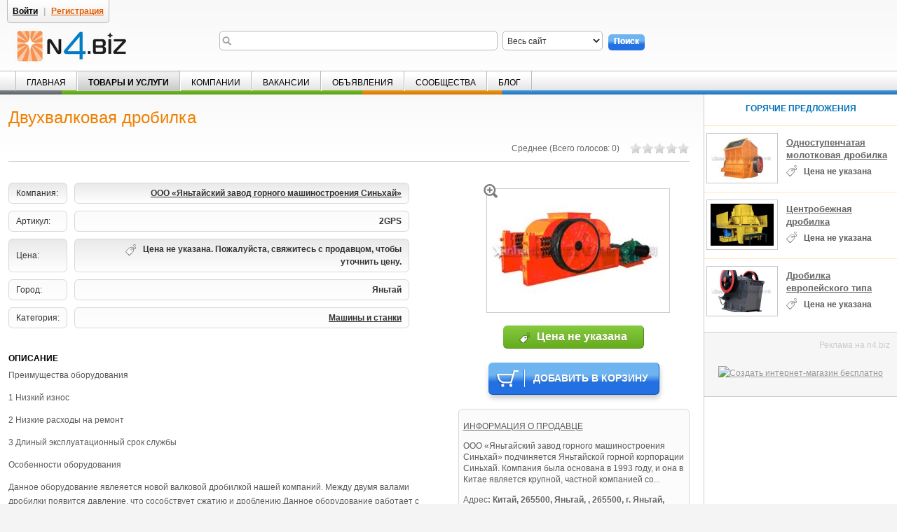

--- FILE ---
content_type: text/html;charset=UTF-8
request_url: http://n4.biz/products/-/products/item_details/22779783_%D0%94%D0%B2%D1%83%D1%85%D0%B2%D0%B0%D0%BB%D0%BA%D0%BE%D0%B2%D0%B0%D1%8F-%D0%B4%D1%80%D0%BE%D0%B1%D0%B8%D0%BB%D0%BA%D0%B0
body_size: 12152
content:
<!DOCTYPE html>
<html dir="ltr" lang="ru" xmlns="http://www.w3.org/1999/xhtml">
<head>
<link rel="dns-prefetch" href="//www.google-analytics.com" />
<link rel="dns-prefetch" href="//mc.yandex.ru" />
<link rel="dns-prefetch" href="//vk.com" />
<link rel="dns-prefetch" href="//st0.vk.me" />
<link rel="dns-prefetch" href="//st2.vk.me" />
<link rel="dns-prefetch" href="//connect.facebook.net" />
<link rel="dns-prefetch" href="//static.ak.facebook.com" />
<link rel="image_src" href="https://n4.biz/image/image_gallery?img_id=22779786&amp;amp;fileName=Двухвалковая-дробилка&amp;amp;t=1768778155026" />
<meta property="og:image" content="https://n4.biz/image/image_gallery?img_id=22779786&amp;amp;fileName=Двухвалковая-дробилка&amp;amp;t=1768778155026" />
<meta property="og:title" content="Двухвалковая дробилка, Яньтай Преимущества оборудования 1 Низкий износ 2 Низкие расходы на - N4.BIZ" />
<meta property="og:type" content="website" />
<meta property="og:url" content="https://n4.biz/products/-/products/item_details/22779783_%D0%94%D0%B2%D1%83%D1%85%D0%B2%D0%B0%D0%BB%D0%BA%D0%BE%D0%B2%D0%B0%D1%8F-%D0%B4%D1%80%D0%BE%D0%B1%D0%B8%D0%BB%D0%BA%D0%B0">
<meta name="viewport" content="width=device-width, minimum-scale=1, maximum-scale=1">
<meta name="yandex-verification" content="6753c0d54d808c3b" />
<title>Двухвалковая дробилка, Яньтай Преимущества оборудования 1 Низкий износ 2 Низкие расходы на - N4.BIZ</title>
<link href="/rss" rel="alternate" type="application/rss+xml" title="N4.BIZ" />
<meta content="text/html; charset=UTF-8" http-equiv="content-type" />
<meta name="description" content="ООО «Яньтайский завод горного машиностроения Синьхай&#187; купить в интернет магазине: Двухвалковая дробилка, Яньтай, 2GPS, Преимущества оборудования 1 Низкий износ 2 Низкие расходы на ремонт 3 Длиный эксплуатационный срок Машины и станки " />
<meta name="keywords" content="двухвалковая,дробилка,яньтай,2gps,преимущества,оборудования,низкий,износ,низкие,расходы,ремонт,длиный,эксплуатационный,срок,машины" />
<link rel="shortcut icon" href="https://n4.biz/new-navigator-theme/images/favicon.ico" type="image/x-icon" />
<link href="/html/portal/css.jsp?browserId=other&amp;themeId=newnavigator_WAR_newnavigatortheme&amp;colorSchemeId=01&amp;minifierType=css&amp;languageId=ru_RU&amp;t=1482140948000" rel="stylesheet" type="text/css" />
<script type="text/javascript">/*<![CDATA[*/// <![CDATA[
var Liferay = {
Browser: {
acceptsGzip: function() {
return true;
},
getMajorVersion: function() {
return 131.0;
},
getRevision: function() {
return "537.36";
},
getVersion: function() {
return "131.0.0.0";
},
isAir: function() {
return false;
},
isChrome: function() {
return true;
},
isFirefox: function() {
return false;
},
isGecko: function() {
return true;
},
isIe: function() {
return false;
},
isIphone: function() {
return false;
},
isLinux: function() {
return false;
},
isMac: function() {
return true;
},
isMobile: function() {
return false;
},
isMozilla: function() {
return true;
},
isOpera: function() {
return false;
},
isRtf: function() {
return true;
},
isSafari: function() {
return true;
},
isSun: function() {
return false;
},
isWap: function() {
return false;
},
isWapXhtml: function() {
return false;
},
isWebKit: function() {
return true;
},
isWindows: function() {
return false;
},
isWml: function() {
return false;
}
},
ThemeDisplay: {
getCompanyId: function() {
return "10130";
},
getCompanyGroupId: function() {
return "10163";
},
getUserId: function() {
return "10133";
},
getUserName: function() {
return null;
},
getDoAsUserIdEncoded: function() {
return "";
},
getPlid: function() {
return "10504";
},
getLayoutId: function() {
return "8";
},
getLayoutURL: function() {
return "https://n4.biz/products";
},
isPrivateLayout: function() {
return "false";
},
getParentLayoutId: function() {
return "0";
},
getScopeGroupId: function() {
return "10155";
},
getScopeGroupVKApiId: function() {
return "null";
},
getParentGroupId: function() {
return "10155";
},
isImpersonated: function() {
return false;
},
isSignedIn: function() {
return false;
},
getDefaultLanguageId: function() {
return "ru_RU";
},
getLanguageId: function() {
return "ru_RU";
},
isFreeformLayout: function() {
return false;
},
isStateExclusive: function() {
return false;
},
isStateMaximized: function() {
return true;
},
isStatePopUp: function() {
return false;
},
getPathContext: function() {
return "";
},
getPathImage: function() {
return "/image";
},
getPathJavaScript: function() {
return "/html/js";
},
getPathMain: function() {
return "/c";
},
getPathThemeImages: function() {
return "/new-navigator-theme/images";
},
getPathThemeRoot: function() {
return "/new-navigator-theme/";
},
getURLHome: function() {
return "https://n4.biz/web/guest";
},
getGroupUrl: function() {
var regexp = /^[^.]+\.[^.]+\.biz$/;
if ((result   = regexp.exec(location.hostname)) != null) {
return result[0];
}
var regexp = /\/group\/([^/]+)\/?.*/;
if ((result   = regexp.exec(location.pathname)) != null) {
return result[1] + "." + location.host;
}
return location.host;
},
getSessionId: function() {
return "Ak1sw9WUhbA4N4uixix+zMLy";
},
getPortletSetupShowBordersDefault: function() {
return true;
}
},
PropsValues: {
NTLM_AUTH_ENABLED: false
}
};
var themeDisplay = Liferay.ThemeDisplay;
Liferay.AUI = {
getBasePath: function() {
return '/html/js/aui/';
},
getCombine: function() {
return true;
},
getComboPath: function() {
return '/combo/?browserId=other&minifierType=js&languageId=ru_RU&t=1519025542000&p=/html/js&';
},
getFilter: function() {
return {
replaceStr: function(match, fragment, string) {
return fragment + 'm=' + (match.split('/html/js')[1] || '');
},
searchExp: '(\\?|&)/([^&]+)'
};
}
};
window.YUI_config = {
comboBase: Liferay.AUI.getComboPath(),
fetchCSS: false,
filter: Liferay.AUI.getFilter(),
root: Liferay.AUI.getBasePath()
};
Liferay.currentURL = '\x2fproducts\x2f-\x2fproducts\x2fitem_details\x2f22779783_\x25D0\x2594\x25D0\x25B2\x25D1\x2583\x25D1\x2585\x25D0\x25B2\x25D0\x25B0\x25D0\x25BB\x25D0\x25BA\x25D0\x25BE\x25D0\x25B2\x25D0\x25B0\x25D1\x258F-\x25D0\x25B4\x25D1\x2580\x25D0\x25BE\x25D0\x25B1\x25D0\x25B8\x25D0\x25BB\x25D0\x25BA\x25D0\x25B0';
Liferay.currentURLEncoded = '%2Fproducts%2F-%2Fproducts%2Fitem_details%2F22779783_%25D0%2594%25D0%25B2%25D1%2583%25D1%2585%25D0%25B2%25D0%25B0%25D0%25BB%25D0%25BA%25D0%25BE%25D0%25B2%25D0%25B0%25D1%258F-%25D0%25B4%25D1%2580%25D0%25BE%25D0%25B1%25D0%25B8%25D0%25BB%25D0%25BA%25D0%25B0';
// ]]>/*]]>*/</script>
<script src="/html/js/barebone.jsp?browserId=other&amp;themeId=newnavigator_WAR_newnavigatortheme&amp;colorSchemeId=01&amp;minifierType=js&amp;minifierBundleId=javascript.barebone.files&amp;languageId=ru_RU&amp;t=1519025542000" type="text/javascript"></script>
<script type="text/javascript">/*<![CDATA[*/// <![CDATA[
// ]]>/*]]>*/</script>
<link class="lfr-css-file" href="/new-navigator-theme/css/main.css?browserId=other&amp;minifierType=css&amp;languageId=ru_RU&amp;t=1519025542000" rel="stylesheet" type="text/css" />
<style type="text/css">/* <![CDATA[ */
/* ]]> */</style>
<style type="text/css">#p_p_id_mainpageadsblock_WAR_nforbizportlet_ {
}
#p_p_id_roottagsfilter_WAR_nforbizportlet_ {
}
#p_p_id_shoppingcategories_WAR_nforbizportlet_ {
}
#p_p_id_56_INSTANCE_3Guh_ {
}
#p_p_id_viewentity_WAR_nforbizportlet_INSTANCE_7W7l_ .portlet {
}
#p_p_id_mainpagecontent_WAR_nforbizportlet_INSTANCE_puB7_ {
}</style>
<script type="text/javascript">/*<![CDATA[*/AUI().use('aui-viewport');/*]]>*/</script>
<script type="text/javascript">/*<![CDATA[*/ga=function(){ga.q.push(arguments)};ga.q=[];ga.l=+new Date;
ga('create','UA-16635827-2', {
'cookieDomain': 'n4.biz',
'cookieExpires': 10800,
'allowLinker': true
});
ga('require', 'linker');
ga('linker:autoLink', ['n4.biz']);
ga('send','pageview');/*]]>*/</script>
<script src="//www.google-analytics.com/analytics.js" async defer></script>
</head>
<body class=" controls-visible page-maximized guest-community signed-out public-page ">
<!--[if lte IE 6]>
<div class="updateIE6">
<h2>Ваш браузер устарел!</h2>
<p>
Вы используете устаревшую версию браузера Internet Explorer. К сожалению, мы не можем гарантировать корректную работу всех сервисов нашего сайта и корректного отображения сайта для этой версии. Для того чтобы полноценно пользоваться нашим сайтом, рекомендуем обновить ваш браузер до более новой версии или скачать самые последние версии наиболее используемых веб-браузеров таких как <a href="https://www.mozilla.com/firefox/">Firefox</a>, <a href="https://www.google.com/chrome">Chrome</a>
или <a href="https://www.apple.com/safari/">Safari</a>. 
			Спасибо!
			</p>
</div>
<![endif]-->
<div id="wrapper">
<div id="wrapper-inner">
<a rel="nofollow" href="#main-content" id="skip-to-content">Skip to Content</a>
<header id="banner" role="banner">
<div class="header-inner">
<div class="header-panel">
<div class="header-links">
<div class="notifications-portlet">
<div id="p_p_id_notifications_WAR_nforbizportlet_" class="portlet-boundary portlet-boundary_notifications_WAR_nforbizportlet_" >
<a id="p_notifications_WAR_nforbizportlet"></a>
<div class="portlet-borderless-container" style="">
<div class="portlet-body">
<input name="portalurl" type="hidden" value="https://n4.biz" />
</div>
</div>
</div>
</div>
<div class="sign-in-register-panel">
<a href="/c/portal/login?p_l_id=10504" id="sign-in" rel="nofollow">Войти</a>
| 						
																	<a target="_blank" rel="nofollow" href="/registration" id="register">Регистрация</a>
</div>
</div>
<div class="location-panel">
<div id="language-select"><form action=".">
<select id="language-options" name="language-options" style="display: none;">
<option selected="selected" title="/ru" value="ru">Русский &nbsp;&gt;</option>
<option title="/en" value="en">Английский</option>
<option title="/de" value="de">Немецкий</option>
<option title="/fr" value="fr">Французкий</option>
<option title="/zh" value="zh">Китайский</option>
<option title="/th" value="th">Тайский</option>
</select></form>
</div>
</div>
<div class="region-selector-wrapper">
</div>
</div>
<div class="branding-info">
<a href="https://n4.biz" class="logo">
<img src="/new-navigator-theme/images/custom/logo(ru).png" alt="N4.BIZ - Деловая сеть" title="N4.BIZ - Деловая сеть Навигатор для бизнеса" />
</a>
</div>
<nav class="sort-pages modify-pages" id="navigation" role="navigation"><ul>
<li>
<a href="https://n4.biz" ><span>Главная</span></a>
</li>
<li class="selected">
<a href="https://n4.biz/products" ><span>Товары и услуги</span></a>
</li>
<li>
<a href="https://n4.biz/companies" ><span>Компании</span></a>
</li>
<li>
<a href="https://n4.biz/vacancies" ><span>Вакансии</span></a>
</li>
<li>
<a href="https://n4.biz/prodam" ><span>Объявления</span></a>
</li>
<li>
<a href="https://n4.biz/community" ><span>Сообщества</span></a>
</li>
<li>
<a href="https://n4.biz/blog" ><span>Блог</span></a>
</li>
</ul></nav>
</div>
</header>
<div id="content">
<div id="p_p_id_3_" class="portlet-boundary portlet-boundary_3_ portlet-search" >
<a id="p_3"></a>
<div class="portlet-borderless-container" style="">
<div class="portlet-body">
<form role="search" action="https://n4.biz/products/-/search" method="post" name="ctem_3_fm"
      onsubmit="return ctem_3_search();">
<input type="hidden" name="_3_returnToFullPageURL" value="/products/-/products/item_details/22779783_%D0%94%D0%B2%D1%83%D1%85%D0%B2%D0%B0%D0%BB%D0%BA%D0%BE%D0%B2%D0%B0%D1%8F-%D0%B4%D1%80%D0%BE%D0%B1%D0%B8%D0%BB%D0%BA%D0%B0"/>
<fieldset>
<input id="_3_keywords" name="_3_keywords" size="30" type="text"

       value="" />
<select name="_3_groupId">
<option value="0" selected="selected">Весь сайт</option>
<option value="10155" >This Community</option>
</select>
<select class="searchIn" size="1" id="_3_searchInId" name="_3_searchInId">
<option selected="selected"  value="-1" style="text-align: right">
Весь сайт
                </option>
<option  value="1" style="text-align: right">
Товары и услуги
                </option>
<option  value="2" style="text-align: right">
Сообщества
                </option>
<option  value="3" style="text-align: right">
Компании
                </option>
<option  value="4" style="text-align: right">
Новости компании
                </option>
<option  value="5" style="text-align: right">
Партнёры компании
                </option>
<option  value="6" style="text-align: right">
Проекты компании
                </option>
<option  value="7" style="text-align: right">
Объявления
                </option>
<option  value="8" style="text-align: right">
Вакансии
                </option>
</select>
<input id="_3_searchBtn" title="Поиск" type="submit" value='Поиск' class="search-button" />
</fieldset>
<script>/*<![CDATA[*/function ctem_3_search() {
console.log("value="+document.getElementById('_3_keywords').value);
return document.getElementById('_3_keywords').value;
}/*]]>*/</script>
</form>
</div>
</div>
</div>
<div class="columns-max" id="main-content" role="main">
<div class="portlet-layout">
<div class="portlet-column portlet-column-only" id="column-1">
<div id="p_p_id_shopwindow_WAR_nforbizportlet_" class="portlet-boundary portlet-boundary_shopwindow_WAR_nforbizportlet_" >
<a id="p_shopwindow_WAR_nforbizportlet"></a>
<div class="portlet-borderless-container" style="">
<div class="portlet-borderless-bar">
<span class="portlet-action portlet-back">
<span class="portlet-action-separator">-</span>
<a href="https://n4.biz/products" title="Все товары">Все товары</a>
</span>
</div>
<div class="portlet-body">
<div class="detailed-page-columns">
<div class="left-detailed-page-column">
<div class="shop-window-item-detail" itemscope itemtype="http://schema.org/Product">
<div class="shop-item-header-block clearfix">
<h1 class="shop-item-header" itemprop="name">Двухвалковая дробилка</h1>
<meta itemprop="productID" content="sku:2GPS"/>
<div class="shop-item-important-info">
<div class="taglib-ratings stars">
<div class="liferay-rating-score" id="zyfa_ratingScore">
<div id="zyfa_ratingScoreContent">
<div class="aui-rating-label-element">
Среднее
									(Всего голосов: <span>0</span>)
									<span class="aui-helper-hidden-accessible">0.0</span>
</div>
<a class="aui-rating-element " href="javascript:;"></a>
<a class="aui-rating-element " href="javascript:;"></a>
<a class="aui-rating-element " href="javascript:;"></a>
<a class="aui-rating-element " href="javascript:;"></a>
<a class="aui-rating-element " href="javascript:;"></a>
</div>
</div>
</div>
<div id="signInPopupRatings22779783" style="display:none;">
<!--noindex-->
<div class="portlet-msg-info">
Пожалуйста, <a href="/c/portal/login?p_l_id=10504" rel="nofollow" target="_blank">войдите в систему</a>
или <a href="https://n4.biz/registration" rel="nofollow" target="_blank" onClick="hideDialog();">зарегистрируйтесь</a>, если у Вас еще нет учетной записи. Форма регистрации открывается в новой вкладке, <a href="javascript:window.location.reload();">обновите страницу</a>
после завершения регистрации.
		</div>
<!--/noindex-->
</div>
</div>
</div>
<div class="shop-item" id="_shopwindow_WAR_nforbizportlet_ShoppingItemContainer">
<div class="shop-item-content">
<div class="shop-item-right-block">
<div class="shop-item-img">
<div class="main-img">
<div class="gallery-img-zoom"><span class="zoom-img">zoom</span><span class="zoom-text">Нажмите на картинку для увеличения</span></div>
<div id="imwzimageDisplayPanelContainer" class="image-wrapper">
<div class="aui-field aui-field-wrapper">
<div class="aui-field-wrapper-content">
<a class="gallery-image" onclick="return false;" href="/image/image_gallery?img_id=22779786&amp;amp;fileName=Двухвалковая-дробилка&amp;amp;t=1768778155026" title="Двухвалковая дробилка">
<img class="common-gallery-img " src="/image/image_gallery?img_id=22779785&amp;amp;fileName=Двухвалковая-дробилка&amp;amp;t=1768778155026" alt="Двухвалковая дробилка" 
            itemprop="image" >
</a>
</div>
</div>
</div>
<script type="text/javascript">/*<![CDATA[*/AUI().ready('aui-image-viewer-gallery', function(A) {
var imageDisplayGallery = new A.ImageGallery({
links: '#_shopwindow_WAR_nforbizportlet_ShoppingItemContainer a[class=\'gallery-image\']',
paginator: {
},
left:0,
//		maxHeight: 800,
//		maxWidth: 800,        CSS ???
delay: 2000,
playingLabel: '(playing)'
})
.render();
});/*]]>*/</script>
</div>
<div class="shop-item-price">
<strong class="icon-price price-no-quoted">Цена не указана</strong>
</div>
</div>
<div class="add-cart-btn-container">
<span onclick="javascript:_shopwindow_WAR_nforbizportlet_addToCart('https://n4.biz/products?p_p_id=shopwindow_WAR_nforbizportlet&amp;p_p_lifecycle=1&amp;p_p_state=maximized&amp;p_p_mode=view&amp;_shopwindow_WAR_nforbizportlet_shoppingItemId=22779783&amp;_shopwindow_WAR_nforbizportlet_redirect=%2Fproducts%2F-%2Fproducts%2Fitem_details%2F22779783_%25D0%2594%25D0%25B2%25D1%2583%25D1%2585%25D0%25B2%25D0%25B0%25D0%25BB%25D0%25BA%25D0%25BE%25D0%25B2%25D0%25B0%25D1%258F-%25D0%25B4%25D1%2580%25D0%25BE%25D0%25B1%25D0%25B8%25D0%25BB%25D0%25BA%25D0%25B0&amp;_shopwindow_WAR_nforbizportlet_javax.portlet.action=addItemToShoppingCart');">
<span>Добавить в корзину</span>
</span>
</div>
<div class="company-info">
<div>
<div class="name-and-address">
<a href="https://n4.biz/companies/-/companies/22776451_ООО-«Яньтайский-завод-горного-машиностроения-Синьхай»" class="url"><h2><strong>Информация о продавце</strong></h2></a>
</div>
<div class="about-us-text">
<p>ООО «Яньтайский завод горного машиностроения Синьхай&#187; подчиняется Яньтайской горной корпорации Синьхай. Компания была основана в 1993 году, и она в Китае является крупной, частной компанией со...</p>
</div>
<div class="company-contacts">
<div class="adr company-contacts-item">
<strong>Адрес</strong>: <span class="value">
<span class="country-name">Китай</span>, 
			
				<span class="postal-code">265500</span>, 
			   
				<span class="locality">Яньтай</span>, 
			
			<span class="region"></span>, 
			<span class="street-address">265500, г. Яньтай, р.Фушань высокотехнологическая зона, у. Синьхай, н.188
			
			</span>
</span>
</div>
<div class="tel company-contacts-item"><strong>Телефон</strong>:  
									<span class="value">+86-18210539147</span>
</div>
</div>
</div>
</div>
</div>
<table class="shop-item-details">
<tr class="even">
<td>
Компания:
					</td>
<td class="shop-item-details-data">
<strong><a href="https://n4.biz/companies/-/companies/22776451_ООО-«Яньтайский-завод-горного-машиностроения-Синьхай»">ООО «Яньтайский завод горного машиностроения Синьхай»
						</a></strong>
</td>
</tr>
<tr>
<td>
Артикул:
					</td>
<td class="shop-item-details-data">
<strong>2GPS
						</strong>
</td>
</tr>
<tr class="even">
<td>
Цена:
					</td>
<td class="shop-item-details-data">
<span>
<strong class="icon-price price-no-quoted">Цена не указана. Пожалуйста, свяжитесь с продавцом, чтобы уточнить цену.</strong>
</span>
</td>
</tr>
<tr>
<td>
Город:
						</td>
<td class="shop-item-details-data">
<strong>
Яньтай
                                    
                                
							</strong>
</td>
</tr>
<tr>
<td>
Категория:
						</td>
<td class="shop-item-details-data">
<strong>
<a href="https://n4.biz/products/-/products/category/10286_%D0%9C%D0%B0%D1%88%D0%B8%D0%BD%D1%8B-%D0%B8-%D1%81%D1%82%D0%B0%D0%BD%D0%BA%D0%B8">
Машины и станки
                                </a>
</strong>
</td>
</tr>
</table>
<div class="shop-item-title">
Описание
			</div>
<div class="shop-item-desc" itemprop="description">
<p>Преимущества оборудования</p><p>1 Низкий износ</p><p>2 Низкие расходы на ремонт</p><p>3 Длиный эксплуатационный срок службы</p>
<p>Особенности оборудования</p><p>Данное оборудование явлеяется новой валковой дробилкой нашей компаний. Между двумя валами дробилки  появится давление, что сособствует сжатию и дроблению.Данное оборудование работает с малой скростью и имеет низкие себестоймость и износ, длительный срок службы. Валы дробилки сделаны из выкоропрочного чугуна , можно работать без замены . Нужно просто открыть защитную крышку и сделать частичную ремонтную заварку и все. </p>
<p>Применение </p><p>Наша валковая дробилка применяется для крупного и среднего дробления материалов, у которых прочность на сжатие не превышает 2000 кг/см3. Его широко используются в горнодобывающей промышленности, промышленности строительных материалов, химической отрасли. Особенно наша дробилка применяетя в промышленности для производства цемента. </p>
<p>Принцип работы</p><p>Измельчение материала в двухвалковых дробилках происходит в результате захвата куска вращающимися навстречу друг другу валками и последующего раздавливания его между ними. Один из валков подвижен и прижимается к другому системой тяг с пакетом пружин (для безаварийного пропуска недробимых тел).Непрерывное движение дробящей поверхности в валковых дробилках предупреждает замазывание валков при дроблении пластичных и вязких материалов. Это определяет их основное применение для дробления глины, мела и других пластичных материалов, имеющих одновременно высокую влажность.</p>
<p>Добро пожаловать на наш сайт: http://www.ytxinhai.com/ru/</p><p>Контактное лицо: Мила Дуань  </p><p>Моб: +86-18210539147</p><p>E-mail: xhbodgan@126.com</p><p>Skype: xinhaiduan</p><p>ICQ: 619-151-233</p>
</div>
<div>
<div class="shopping-item-tags-wrapper">
<span class="entry-tags shopping-item-tags taglib-asset-tags-summary">
<a class="tag" rel="tag" href="/products/-/products/tag/%D0%B4%D1%80%D0%BE%D0%B1%D0%B8%D0%BB%D0%BA%D0%B0">дробилка</a>&nbsp;&nbsp;&nbsp;
<a class="tag" rel="tag" href="/products/-/products/tag/%D0%B2%D0%B0%D0%BB%D0%BA%D0%BE%D0%B2%D0%B0%D1%8F%20%D0%B4%D1%80%D0%BE%D0%B1%D0%B8%D0%BB%D0%BA%D0%B0">валковая дробилка</a>&nbsp;&nbsp;&nbsp;
</span>
</div>
</div>
</div>
</div>
<div class="similar-objects">
<h2>Товары и услуги компании
    </h2>
<div class="similar-objects-item">
<a href="https://n4.biz/products/-/products/item_details/22779456_Щековая-дробилка"><img src="/nforbiz-portlet/images/noImg_small_ru.gif" alt="Щековая дробилка"/></a>
<p><a href="https://n4.biz/products/-/products/item_details/22779456_Щековая-дробилка">Щековая дробилка</a></p>
<p>
<strong class="icon-price">Цена не указана
		            </strong>&nbsp;
                
        </p>
</div>
<div class="similar-objects-item">
<a href="https://n4.biz/products/-/products/item_details/22780616_Центробежная-дробилка"><img src="/image/image_gallery?img_id=22780617&amp;amp;fileName=Центробежная-дробилка&amp;amp;t=1344326058000" alt="Центробежная дробилка"/></a>
<p><a href="https://n4.biz/products/-/products/item_details/22780616_Центробежная-дробилка">Центробежная дробилка</a></p>
<p>
<strong class="icon-price">Цена не указана
		            </strong>&nbsp;
                
        </p>
</div>
<div class="similar-objects-item">
<a href="https://n4.biz/products/-/products/item_details/22780743_Дробилка-европейского-типа"><img src="/image/image_gallery?img_id=22780744&amp;amp;fileName=Дробилка-европейского-типа&amp;amp;t=1344326150000" alt="Дробилка европейского типа"/></a>
<p><a href="https://n4.biz/products/-/products/item_details/22780743_Дробилка-европейского-типа">Дробилка европейского типа</a></p>
<p>
<strong class="icon-price">Цена не указана
		            </strong>&nbsp;
                
        </p>
</div>
<div class="similar-objects-item">
<a href="https://n4.biz/products/-/products/item_details/22780835_Молотковая-дробилка"><img src="/image/image_gallery?img_id=22780836&amp;amp;fileName=Молотковая-дробилка&amp;amp;t=1344326237000" alt="Молотковая дробилка"/></a>
<p><a href="https://n4.biz/products/-/products/item_details/22780835_Молотковая-дробилка">Молотковая дробилка</a></p>
<p>
<strong class="icon-price">Цена не указана
		            </strong>&nbsp;
                
        </p>
</div>
<div class="similar-objects-item">
<a href="https://n4.biz/products/-/products/item_details/22780489_Одноступенчатая-молотковая-дробилка"><img src="/image/image_gallery?img_id=22780490&amp;amp;fileName=Одноступенчатая-молотковая-дробилка&amp;amp;t=1344325970000" alt="Одноступенчатая молотковая дробилка"/></a>
<p><a href="https://n4.biz/products/-/products/item_details/22780489_Одноступенчатая-молотковая-дробилка">Одноступенчатая молотковая дробилка</a></p>
<p>
<strong class="icon-price">Цена не указана
		            </strong>&nbsp;
                
        </p>
</div>
</div>
<div class="taglib-discussion">
<form action="https://n4.biz/products?p_p_id=shopwindow_WAR_nforbizportlet&amp;p_p_lifecycle=1&amp;p_p_state=maximized&amp;p_p_mode=view&amp;_shopwindow_WAR_nforbizportlet_javax.portlet.action=addDiscussion" method="post" name="_shopwindow_WAR_nforbizportlet_fm2">
<input name="_shopwindow_WAR_nforbizportlet_cmd" type="hidden" value="" />
<input name="_shopwindow_WAR_nforbizportlet_redirect" type="hidden" value="&#x2f;products&#x2f;-&#x2f;products&#x2f;item_details&#x2f;22779783_&#x25;D0&#x25;94&#x25;D0&#x25;B2&#x25;D1&#x25;83&#x25;D1&#x25;85&#x25;D0&#x25;B2&#x25;D0&#x25;B0&#x25;D0&#x25;BB&#x25;D0&#x25;BA&#x25;D0&#x25;BE&#x25;D0&#x25;B2&#x25;D0&#x25;B0&#x25;D1&#x25;8F-&#x25;D0&#x25;B4&#x25;D1&#x25;80&#x25;D0&#x25;BE&#x25;D0&#x25;B1&#x25;D0&#x25;B8&#x25;D0&#x25;BB&#x25;D0&#x25;BA&#x25;D0&#x25;B0" />
<input name="_shopwindow_WAR_nforbizportlet_className" type="hidden" value="com.liferay.portlet.shopping.model.ShoppingItem" />
<input name="_shopwindow_WAR_nforbizportlet_classPK" type="hidden" value="22779783" />
<input name="_shopwindow_WAR_nforbizportlet_permissionClassName" type="hidden" value="com.liferay.portlet.shopping.model.ShoppingItem" />
<input name="_shopwindow_WAR_nforbizportlet_permissionClassPK" type="hidden" value="22779783" />
<input name="_shopwindow_WAR_nforbizportlet_messageId" type="hidden" value="" />
<input name="_shopwindow_WAR_nforbizportlet_threadId" type="hidden" value="22780257" />
<input name="_shopwindow_WAR_nforbizportlet_parentMessageId" type="hidden" value="" />
<input name="_shopwindow_WAR_nforbizportlet_body" type="hidden" value="" />
<h2>
Отзывы покупателей
			
		</h2>
<div class="discussion-guest-link">
<span class="no-entries">
Нет отзывов. 						
							
					</span>
<a href="javascript:_shopwindow_WAR_nforbizportlet_openSignInPopup();" class="discussion-add-comment-link" rel="nofollow">Добавить отзыв</a>
</div>
<div id="signInPopup" style="display:none;">
<!--noindex-->
<div class="portlet-msg-info">
Пожалуйста, <a href="/c/portal/login" rel="nofollow" target="_blank">войдите в систему</a>
или <a href="https://n4.biz/registration" rel="nofollow" target="_blank" onClick="hideDialog();">зарегистрируйтесь</a>, если у Вас еще нет учетной записи. Форма регистрации открывается в новой вкладке, <a href="javascript:window.location.reload();">обновите страницу</a>
после завершения регистрации.
		    </div>
<!--/noindex-->
</div>
</form>
</div>
<div class="similar-objects">
<h2>Похожие товары
        </h2>
<div class="similar-objects-item">
<a href="https://n4.biz/products/-/products/item_details/78612186_Гидравлическая-конусная-дробилка">
<img src="/image/image_gallery?img_id=78612187&amp;amp;fileName=Гидравлическая-конусная-дробилка&amp;amp;t=1405594017000" alt="Гидравлическая конусная дробилка"/>
</a>
<p><a href="https://n4.biz/products/-/products/item_details/78612186_Гидравлическая-конусная-дробилка">Гидравлическая конусная дробилка
</a>
</p>
<p><strong class="icon-price">Цена не указана</strong>&nbsp;</p>
</div>
<div class="similar-objects-item">
<a href="https://n4.biz/products/-/products/item_details/84590147_Дробилка">
<img src="/image/image_gallery?img_id=84590148&amp;amp;fileName=Дробилка&amp;amp;t=1518589819000" alt="Дробилка"/>
</a>
<p><a href="https://n4.biz/products/-/products/item_details/84590147_Дробилка">Дробилка
</a>
</p>
<p><strong class="icon-price">Цена не указана</strong>&nbsp;</p>
</div>
<div class="similar-objects-item">
<a href="https://n4.biz/products/-/products/item_details/21330221_PE-серия-щековая-дробилка">
<img src="/image/image_gallery?img_id=21330222&amp;amp;fileName=PE-серия-щековая-дробилка&amp;amp;t=1343294623000" alt="PE серия щековая дробилка"/>
</a>
<p><a href="https://n4.biz/products/-/products/item_details/21330221_PE-серия-щековая-дробилка">PE серия щековая дробилка
</a>
</p>
<p><strong class="icon-price">Цена не указана</strong>&nbsp;</p>
</div>
<div class="similar-objects-item">
<a href="https://n4.biz/products/-/products/item_details/78611923_Пружинная-конусная-дробилка">
<img src="/image/image_gallery?img_id=78611924&amp;amp;fileName=Пружинная-конусная-дробилка&amp;amp;t=1405593583000" alt="Пружинная конусная дробилка"/>
</a>
<p><a href="https://n4.biz/products/-/products/item_details/78611923_Пружинная-конусная-дробилка">Пружинная конусная дробилка
</a>
</p>
<p><strong class="icon-price">Цена не указана</strong>&nbsp;</p>
</div>
<div class="similar-objects-item">
<a href="https://n4.biz/products/-/products/item_details/78612000_Валковая-дробилка-и-двухвалковая-дробилка">
<img src="/image/image_gallery?img_id=78612001&amp;amp;fileName=Валковая-дробилка-и-двухвалковая-дробилка&amp;amp;t=1405593682000" alt="Валковая дробилка и двухвалковая дробилка"/>
</a>
<p><a href="https://n4.biz/products/-/products/item_details/78612000_Валковая-дробилка-и-двухвалковая-дробилка">Валковая дробилка и двухвалковая дробилка
</a>
</p>
<p><strong class="icon-price">Цена не указана</strong>&nbsp;</p>
</div>
</div>
</div>
</div>
<div class="right-detailed-page-column">
<div class="package-header optimal-header">
<p class="package-name">
<strong>Горячие предложения</strong>
</p>
<br />
</div>
<div class="hoff">
<div class="hoff-prev-tb">
<a href="https://n4.biz/products/-/products/item_details/22780489_Одноступенчатая-молотковая-дробилка">
<img class="hoff-prev" src="/image/image_gallery?img_id=22780490&amp;fileName=Одноступенчатая-молотковая-дробилка&amp;t=1344325970000" alt="Одноступенчатая молотковая дробилка" />
</a>
</div>
<div class="hoff-content">
<h2 class="hoff-title">
<a href="https://n4.biz/products/-/products/item_details/22780489_Одноступенчатая-молотковая-дробилка">Одноступенчатая молотковая дробилка</a>
</h2>
<div class="hoff-desc">
</div>
<div class="hoff-cost icon-price">
Цена не указана</div></div></div>
<div class="hoff">
<div class="hoff-prev-tb">
<a href="https://n4.biz/products/-/products/item_details/22780616_Центробежная-дробилка">
<img class="hoff-prev" src="/image/image_gallery?img_id=22780617&amp;fileName=Центробежная-дробилка&amp;t=1344326058000" alt="Центробежная дробилка" />
</a>
</div>
<div class="hoff-content">
<h2 class="hoff-title">
<a href="https://n4.biz/products/-/products/item_details/22780616_Центробежная-дробилка">Центробежная дробилка</a>
</h2>
<div class="hoff-desc">
</div>
<div class="hoff-cost icon-price">
Цена не указана</div></div></div>
<div class="hoff">
<div class="hoff-prev-tb">
<a href="https://n4.biz/products/-/products/item_details/22780743_Дробилка-европейского-типа">
<img class="hoff-prev" src="/image/image_gallery?img_id=22780744&amp;fileName=Дробилка-европейского-типа&amp;t=1344326150000" alt="Дробилка европейского типа" />
</a>
</div>
<div class="hoff-content">
<h2 class="hoff-title">
<a href="https://n4.biz/products/-/products/item_details/22780743_Дробилка-европейского-типа">Дробилка европейского типа</a>
</h2>
<div class="hoff-desc">
</div>
<div class="hoff-cost icon-price">
Цена не указана</div></div></div>
<div class="ads-wrapper">
<div class="ads-header">
<!--noindex-->Реклама на n4.biz<!--/noindex-->
</div>
<p class="navigator-ads-blocks navigator-ads-blocks-main">
<a href="https://n4.biz/internet-shop" rel="nofollow"><img alt="Создать интернет-магазин бесплатно" src="https://n4.biz/image/image_gallery?img_id=82859228"></a></p>
</div>
</div>
</div>
<script type="text/javascript">/*<![CDATA[*/function _shopwindow_WAR_nforbizportlet_addToCart(url) {
window.location = url;
}/*]]>*/</script>
</div>
</div>
</div>
</div>
</div>
</div>
<form action="." id="hrefFm" method="post" name="hrefFm"></form>
<div class="bottom-block">
<p class="before-social-bookmarks">
Поделиться в				</p>
<div class="social-bookmarks">
<div class="taglib-social-bookmarks">
<ul class="lfr-component">
<li>
<div id="vk_like"></div>
<div id="vk_api_transport"></div>
</li>
<li class="vkontakte-save">
<div id="vk_share_button"></div>
</li>
<li class="facebook-like">
<div class="fb-like" data-send="false" data-layout="button_count" data-width="100" data-show-faces="true"></div>
<div id="fb-root"></div>
</li>
<li>
<a class="taglib-social-bookmark-twitter" href="https://twitter.com/share?url=https://n4.biz" target="_blank" rel="nofollow" id="aui_3_3_0_15800">
<span>Twitter</span>
</a>
</li>
<li>
<div class="g-plusone" data-size="medium"></div>
</li>
</ul>
</div>
</div>
</div>
</div>
</div>
<footer class="footer" role="contentinfo">
<div class="footer-inner">
<section class="footer-block main-and-social-info">
<div class="logo-bottom-info">
<p>© 1995–2017 Деловая сеть</p>
<h2>«Навигатор для бизнеса»</h2>
</div>
<p><a href="/about-us">О нас</a></p>
<p><a href="/news">Новости</a></p>
<p><a href="/payment">Платные услуги</a></p>
<p><a href="/oferta">Оферта на оказание платных услуг</a></p>
<p><a href="/terms-of-use">Пользовательское соглашение</a></p>
<p><a href="/rules">Правила размещения информации</a></p>
<p><a href="/ads">Условия размещения рекламы</a></p>
<p class="rss-link"><a href="/rss" class="rss-bottom-link" target="_blank">RSS</a></p>
</section>
<section class="footer-block help-links">
<h3>Информация</h3>
<p><a href="/questions-answers">Вопросы и ответы</a></p>
<p><a href="/create-site">Как создать сайт</a></p>
<p><a href="/update-site">Управление сайтом (CMS)</a></p>
<p><a href="/recieve-payments">Получение платежей</a></p>
<p><a href="/work-in-the-network">Как работать в деловой сети</a></p>
<p><a href="/site-promotion">Помощь в раскрутке сайта</a></p>
<p><a href="/online-consultant-details">Как пользоваться онлайн-консультантом</a></p>
<p><a href="/placement-of-vacancies">Размещение вакансий</a></p>
</section>
<section class="footer-block our-advantages">
<h3>Наши преимущества</h3>
<p><a href="/constructor">Удобный конструктор сайта</a></p>
<p><a href="/internet-shop">Бесплатный интернет-магазин</a></p>
<p><a href="/seo">Эффективная раскрутка сайта</a></p>
<p><a href="/catalog-registration">Регистрация в каталоге</a></p>
<p><a href="/multilingual-website">Мультиязычность</a></p>
<p><a href="/domain-name">Свое доменное имя</a></p>
<p><a href="/cms">Удобная CMS</a></p>
<p><a href="/integration-1c">Интеграция с 1С</a></p>
<p><a href="/online-consultant">Онлайн-консультант</a></p>
</section>
<section class="footer-block contact-info">
<h3>Контакты</h3>
<div>
<p>
<a class="fn org url" href="https://n4.biz">Деловая сеть «Навигатор для бизнеса»</a>
</p>
</div>
<h3 class="social-networks-header">Задавайте вопросы и общайтесь на наших страницах в социальных сетях</h3>
<div class="social-networks">
<a href="https://vk.com/n4biz" target="_blank" class="vkontakte" rel="nofollow">ВКонтакте</a>
<a href="https://google.com/+N4Biz" target="_blank" class="google-plus" rel="publisher nofollow">Google Plus</a>
<a href="https://www.facebook.com/n4biz-150754794993264" target="_blank" class="facebook" rel="nofollow">Facebook</a>
<a href="https://ok.ru/n4biz" target="_blank" class="odnoklassniki" rel="nofollow">Одноклассники</a>
<a href="https://twitter.com/n4biz" target="_blank" class="twitter" rel="nofollow">Twitter</a>
<a href="https://n4biz.livejournal.com" target="_blank" class="livejournal" rel="nofollow">Livejournal</a>
<a href="https://vimeo.com/user7190042" target="_blank" class="vimeo" rel="nofollow">Vimeo</a>
<a href="https://n4biz.blogspot.com" target="_blank" class="blogspot" rel="nofollow">Blogspot</a>
<a href="https://www.youtube.com/user/n4biz" target="_blank" class="youtube" rel="nofollow">YouTube</a>
</div>
</section>
</div>
</footer>
</div>
<script type="text/javascript">/*<![CDATA[*/// <![CDATA[
Liferay.Util.addInputFocus();
// ]]>/*]]>*/</script>
<script type="text/javascript">/*<![CDATA[*/// <![CDATA[
function _shopwindow_WAR_nforbizportlet_openSignInPopup() {
AUI().use('aui-dialog', 'aui-overlay-manager', 'dd-constrain', function(A) {
var signInPopup = A.one('#signInPopupRatings22779783').html();
var dialog = new A.Dialog(
{
centered: true,
constrain2view: true,
draggable: true,
height: 400,
width: 300,
bodyContent: signInPopup,
title: 'Войти или зарегистрироваться',
xy: [150, 150],
modal: true
}).render();
});
}
function _shopwindow_WAR_nforbizportlet_openSignInPopup() {
AUI().use('aui-dialog', 'aui-overlay-manager', 'dd-constrain', function(A) {
var signInPopup = A.one('#signInPopup').html();
var dialog = new A.Dialog(
{
centered: true,
constrain2view: true,
draggable: true,
height: 350,
width: 500,
bodyContent: signInPopup,
title: 'Войти или зарегистрироваться',
xy: [150, 150],
modal: true
}).render();
});
}
function hmhp_deleteMessage(i) {
console.log("Deleting message i="+i);
eval("var messageId = document._shopwindow_WAR_nforbizportlet_fm2._shopwindow_WAR_nforbizportlet_messageId" + i + ".value;");
document._shopwindow_WAR_nforbizportlet_fm2._shopwindow_WAR_nforbizportlet_cmd.value = "delete";
document._shopwindow_WAR_nforbizportlet_fm2._shopwindow_WAR_nforbizportlet_messageId.value = messageId;
console.log("Submitting form, formName = "+_shopwindow_WAR_nforbizportlet_fm2);
console.log("Submitting form, formName = "+_shopwindow_WAR_nforbizportlet_fm2._shopwindow_WAR_nforbizportlet_cmd.value);
submitForm(document._shopwindow_WAR_nforbizportlet_fm2);
}
function hmhp_postReply(i) {
eval("var parentMessageId = document._shopwindow_WAR_nforbizportlet_fm2._shopwindow_WAR_nforbizportlet_parentMessageId" + i + ".value;");
eval("var body = document._shopwindow_WAR_nforbizportlet_fm2._shopwindow_WAR_nforbizportlet_postReplyBody" + i + ".value;");
document._shopwindow_WAR_nforbizportlet_fm2._shopwindow_WAR_nforbizportlet_cmd.value = "add";
document._shopwindow_WAR_nforbizportlet_fm2._shopwindow_WAR_nforbizportlet_parentMessageId.value = parentMessageId;
document._shopwindow_WAR_nforbizportlet_fm2._shopwindow_WAR_nforbizportlet_body.value = body;
submitForm(document._shopwindow_WAR_nforbizportlet_fm2);
}
function hmhp_scrollIntoView(messageId) {
document.getElementById("_shopwindow_WAR_nforbizportlet_messageScroll" + messageId).scrollIntoView();
}
function hmhp_showForm(rowId, textAreaId) {
document.getElementById(rowId).style.display = "";
document.getElementById(textAreaId).focus();
}
function hmhp_updateMessage(i) {
eval("var messageId = document._shopwindow_WAR_nforbizportlet_fm2._shopwindow_WAR_nforbizportlet_messageId" + i + ".value;");
eval("var body = document._shopwindow_WAR_nforbizportlet_fm2._shopwindow_WAR_nforbizportlet_editReplyBody" + i + ".value;");
document._shopwindow_WAR_nforbizportlet_fm2._shopwindow_WAR_nforbizportlet_cmd.value = "update";
document._shopwindow_WAR_nforbizportlet_fm2._shopwindow_WAR_nforbizportlet_messageId.value = messageId;
document._shopwindow_WAR_nforbizportlet_fm2._shopwindow_WAR_nforbizportlet_body.value = body;
submitForm(document._shopwindow_WAR_nforbizportlet_fm2);
}
Liferay.Portlet.onLoad(
{
canEditTitle: false,
columnPos: 0,
isStatic: 'end',
namespacedId: 'p_p_id_shopwindow_WAR_nforbizportlet_',
portletId: 'shopwindow_WAR_nforbizportlet',
refreshURL: '\x2fc\x2fportal\x2frender_portlet\x3fp_l_id\x3d10504\x26p_p_id\x3dshopwindow_WAR_nforbizportlet\x26p_p_lifecycle\x3d0\x26p_p_state\x3dmaximized\x26p_p_mode\x3dview\x26p_p_col_id\x3d\x26p_p_col_pos\x3d0\x26p_p_col_count\x3d0\x26p_p_isolated\x3d1\x26currentURL\x3d\x252Fproducts\x252F-\x252Fproducts\x252Fitem_details\x252F22779783_\x2525D0\x252594\x2525D0\x2525B2\x2525D1\x252583\x2525D1\x252585\x2525D0\x2525B2\x2525D0\x2525B0\x2525D0\x2525BB\x2525D0\x2525BA\x2525D0\x2525BE\x2525D0\x2525B2\x2525D0\x2525B0\x2525D1\x25258F-\x2525D0\x2525B4\x2525D1\x252580\x2525D0\x2525BE\x2525D0\x2525B1\x2525D0\x2525B8\x2525D0\x2525BB\x2525D0\x2525BA\x2525D0\x2525B0\x26_shopwindow_WAR_nforbizportlet_jspPage\x3d\x252Fjsp\x252Fshop-window\x252Fitem_details\x2ejsp\x26_shopwindow_WAR_nforbizportlet_itemTitle\x3d22779783_\x25D0\x2594\x25D0\x25B2\x25D1\x2583\x25D1\x2585\x25D0\x25B2\x25D0\x25B0\x25D0\x25BB\x25D0\x25BA\x25D0\x25BE\x25D0\x25B2\x25D0\x25B0\x25D1\x258F-\x25D0\x25B4\x25D1\x2580\x25D0\x25BE\x25D0\x25B1\x25D0\x25B8\x25D0\x25BB\x25D0\x25BA\x25D0\x25B0'
}
);
Liferay.Portlet.onLoad(
{
canEditTitle: false,
columnPos: 0,
isStatic: 'end',
namespacedId: 'p_p_id_notifications_WAR_nforbizportlet_',
portletId: 'notifications_WAR_nforbizportlet',
refreshURL: '\x2fc\x2fportal\x2frender_portlet\x3fp_l_id\x3d10504\x26p_p_id\x3dnotifications_WAR_nforbizportlet\x26p_p_lifecycle\x3d0\x26p_p_state\x3dnormal\x26p_p_mode\x3dview\x26p_p_col_id\x3d\x26p_p_col_pos\x3d0\x26p_p_col_count\x3d0\x26p_p_isolated\x3d1\x26currentURL\x3d\x252Fproducts\x252F-\x252Fproducts\x252Fitem_details\x252F22779783_\x2525D0\x252594\x2525D0\x2525B2\x2525D1\x252583\x2525D1\x252585\x2525D0\x2525B2\x2525D0\x2525B0\x2525D0\x2525BB\x2525D0\x2525BA\x2525D0\x2525BE\x2525D0\x2525B2\x2525D0\x2525B0\x2525D1\x25258F-\x2525D0\x2525B4\x2525D1\x252580\x2525D0\x2525BE\x2525D0\x2525B1\x2525D0\x2525B8\x2525D0\x2525BB\x2525D0\x2525BA\x2525D0\x2525B0'
}
);
Liferay.Portlet.onLoad(
{
canEditTitle: false,
columnPos: 0,
isStatic: 'end',
namespacedId: 'p_p_id_3_',
portletId: '3',
refreshURL: '\x2fc\x2fportal\x2frender_portlet\x3fp_l_id\x3d10504\x26p_p_id\x3d3\x26p_p_lifecycle\x3d0\x26p_p_state\x3dnormal\x26p_p_mode\x3dview\x26p_p_col_id\x3d\x26p_p_col_pos\x3d0\x26p_p_col_count\x3d0\x26p_p_isolated\x3d1\x26currentURL\x3d\x252Fproducts\x252F-\x252Fproducts\x252Fitem_details\x252F22779783_\x2525D0\x252594\x2525D0\x2525B2\x2525D1\x252583\x2525D1\x252585\x2525D0\x2525B2\x2525D0\x2525B0\x2525D0\x2525BB\x2525D0\x2525BA\x2525D0\x2525BE\x2525D0\x2525B2\x2525D0\x2525B0\x2525D1\x25258F-\x2525D0\x2525B4\x2525D1\x252580\x2525D0\x2525BE\x2525D0\x2525B1\x2525D0\x2525B8\x2525D0\x2525BB\x2525D0\x2525BA\x2525D0\x2525B0'
}
);
AUI().use(
'aui-base', 'aui-event-input', 'liferay-ratings',
function(A) {
(function() {
Liferay.Ratings.register(
{
className: 'com.liferay.portlet.shopping.model.ShoppingItem',
classPK: '22779783',
yourScore: 0.0,
namespace: 'zyfa_',
totalEntries: 0,
totalScore: 0.0,
averageScore: 0.0,
size: 5,
uri: '/c/ratings/rate_entry',
type: 'stars'
}
);
})();(function() {
var form = A.one(document._shopwindow_WAR_nforbizportlet_fm2);
if (form) {
var textareas = form.all('textarea');
if (textareas) {
textareas.on(
'input',
function(event) {
var textarea = event.currentTarget;
var currentValue = A.Lang.trim(textarea.val());
var id = textarea.get('id');
var buttonId = id.replace(/Body/, 'Button');
var button = A.one('#' + buttonId);
if (button) {
button.set('disabled', !currentValue.length);
}
}
);
}
}
})();(function() {
Liferay.Util.addInputType();
Liferay.Portlet.ready(
function(portletId, node) {
Liferay.Util.addInputType(node);
}
);
})();
}
);
// ]]>/*]]>*/</script>
<script src="/new-navigator-theme/js/main.js?browserId=other&amp;minifierType=js&amp;languageId=ru_RU&amp;t=1519025542000" type="text/javascript"></script>
<script type="text/javascript">/*<![CDATA[*/AUI().use('node', function (A) {
var column;
for (var i = 1; column = A.one("#column-" + i); i ++) {
if (column.one("div").all("*").size() == 0) {
column.remove();
}
}
});/*]]>*/</script>
<script type="text/javascript">/*<![CDATA[*/// <![CDATA[
// ]]>/*]]>*/</script>
<script type="text/javascript">/*<![CDATA[*/AUI().ready(function() { (function (d, w, c) {
(w[c] = w[c] || []).push(function() {
try {
w.yaCounter4408225 = new Ya.Metrika({id:4408225, webvisor:true, clickmap:true, trackLinks:true, accurateTrackBounce:true});
} catch(e) { }
});
var n = d.getElementsByTagName("script")[0], s = d.createElement("script"), f = function () { n.parentNode.insertBefore(s, n); };
s.type = "text/javascript";s.async = true;s.src = (d.location.protocol == "https:" ? "https:" : "http:") + "//mc.yandex.ru/metrika/watch.js";
if (w.opera == "[object Opera]") {
d.addEventListener("DOMContentLoaded", f, false);
} else { f(); }
})(document, window, "yandex_metrika_callbacks");
});/*]]>*/</script>
<noscript><div><img src="//mc.yandex.ru/watch/4408225" style="position:absolute; left:-9999px;" alt="" /></div></noscript>
</body>
</html>


--- FILE ---
content_type: text/javascript
request_url: http://n4.biz/new-navigator-theme/js/main.js?browserId=other&minifierType=js&languageId=ru_RU&t=1519025542000
body_size: 1302
content:
AUI().on("domready",function(a){});AUI().ready(function(){if(Liferay.ThemeDisplay.isPrivateLayout()=="false"){window.vkAsyncInit=function(){VK.init({apiId:3111591,onlyWidgets:true});VK.Widgets.Like("vk_like",{type:"mini",height:20,pageTitle:document.title});document.getElementById("vk_share_button").innerHTML=VK.Share.button({title:document.title},{type:"round"})};setTimeout(function(){var b=document.createElement("script");b.type="text/javascript";b.charset="windows-1251";b.async=true;b.src="//vk.com/js/api/share.js?86";document.getElementById("vk_api_transport").appendChild(b);var a=document.createElement("script");a.type="text/javascript";a.async=true;a.src="//vk.com/js/api/openapi.js";document.getElementById("vk_api_transport").appendChild(a)},100);window.___gcfg={lang:"$user-language"};(function(){var a=document.createElement("script");a.type="text/javascript";a.async=true;a.src="https://apis.google.com/js/platform.js";var b=document.getElementsByTagName("script")[0];b.parentNode.insertBefore(a,b)})();(function(e,a,f){var c,b=e.getElementsByTagName(a)[0];if(e.getElementById(f)){return}c=e.createElement(a);c.id=f;c.async=true;c.src="//connect.facebook.net/$current_language_id/all.js#xfbml=1";b.parentNode.insertBefore(c,b)}(document,"script","facebook-jssdk"))}});Liferay.Portlet.ready(function(a,b){});var allPortletsReadyCalled=false;Liferay.on("allPortletsReady",function(){if(allPortletsReadyCalled==false){allPortletsReadyCalled=true}else{return}});AUI().use("transition",function(f){var b=f.one("#language-options");var h=f.one("#language-select");var g=h.one(":selected");var k=f.Node.create('<dl id="target" class="dropdown"></dl>').appendTo(h);var e=f.Node.create('<dt class="'+g.val()+'"></dt>').appendTo(k);var j=f.Node.create('<a href="#"><span class="flag"></span><em>'+g.text()+"</em></a>").appendTo(e);var l=f.Node.create("<dd><ul></ul></dd>").appendTo(k);var d=l.one("ul");var m=b.all("option");var c=Liferay.currentURL;if((c.length==3)&&(!c.endsWith("/"))){c=c.concat("/")}if(c.length>3){if((c.charAt(0)=="/")&&((c.charAt(3)=="/"))){c=c.substring(3)}}m.each(function(o){if(o.val()!=g.val()){var n=f.Node.create('<li class="'+o.val()+'"><a rel="nofollow" href="'+o.getAttribute("title")+c+'"><span class="flag"></span><em>'+o.text()+"</em></a></li>").appendTo(d)}});j.on("click",function(n){n.preventDefault();n.stopPropagation();if(d.getStyle("display")=="none"){j.setStyle("opacity: 10;");d.setStyle("display","block");d.transition({duration:0.5,easing:"ease-in",opacity:100},function(){})}else{d.transition({duration:0.5,easing:"ease-out",opacity:0},function(){d.setStyle("display","none")})}});f.on("keydown",function(n){if((d.getStyle("display")=="block")&&(n.keyCode==f.Event.KeyMap.ESC)){d.transition({duration:0.5,easing:"ease-out",opacity:0},function(){n.preventDefault();n.stopPropagation();d.setStyle("display","none")})}});f.on("click",function(n){if(d.getStyle("display")=="block"){d.transition({duration:0.5,easing:"ease-out",opacity:0},function(){n.preventDefault();n.stopPropagation();d.setStyle("display","none")})}});var i=f.one(".intro-portlets");var a=f.all(".intro-portlets .portlet-topper").each(function(n){n.on("click",function(o){i.toggleClass("open-panels");a.refresh()})})});

--- FILE ---
content_type: text/plain
request_url: https://www.google-analytics.com/j/collect?v=1&_v=j102&a=656913095&t=pageview&_s=1&dl=http%3A%2F%2Fn4.biz%2Fproducts%2F-%2Fproducts%2Fitem_details%2F22779783_%25D0%2594%25D0%25B2%25D1%2583%25D1%2585%25D0%25B2%25D0%25B0%25D0%25BB%25D0%25BA%25D0%25BE%25D0%25B2%25D0%25B0%25D1%258F-%25D0%25B4%25D1%2580%25D0%25BE%25D0%25B1%25D0%25B8%25D0%25BB%25D0%25BA%25D0%25B0&ul=en-us%40posix&dt=%D0%94%D0%B2%D1%83%D1%85%D0%B2%D0%B0%D0%BB%D0%BA%D0%BE%D0%B2%D0%B0%D1%8F%20%D0%B4%D1%80%D0%BE%D0%B1%D0%B8%D0%BB%D0%BA%D0%B0%2C%20%D0%AF%D0%BD%D1%8C%D1%82%D0%B0%D0%B9%20%D0%9F%D1%80%D0%B5%D0%B8%D0%BC%D1%83%D1%89%D0%B5%D1%81%D1%82%D0%B2%D0%B0%20%D0%BE%D0%B1%D0%BE%D1%80%D1%83%D0%B4%D0%BE%D0%B2%D0%B0%D0%BD%D0%B8%D1%8F%201%20%D0%9D%D0%B8%D0%B7%D0%BA%D0%B8%D0%B9%20%D0%B8%D0%B7%D0%BD%D0%BE%D1%81%202%20%D0%9D%D0%B8%D0%B7%D0%BA%D0%B8%D0%B5%20%D1%80%D0%B0%D1%81%D1%85%D0%BE%D0%B4%D1%8B%20%D0%BD%D0%B0%20-%20N4.BIZ&sr=1280x720&vp=1280x720&_u=IGBACAABBAAAACAAo~&jid=991062445&gjid=1006477647&cid=80783034.1768778679&tid=UA-16635827-2&_gid=1078817202.1768778679&_r=1&_slc=1&z=426200967
body_size: -282
content:
2,cG-V35DBF4TYH